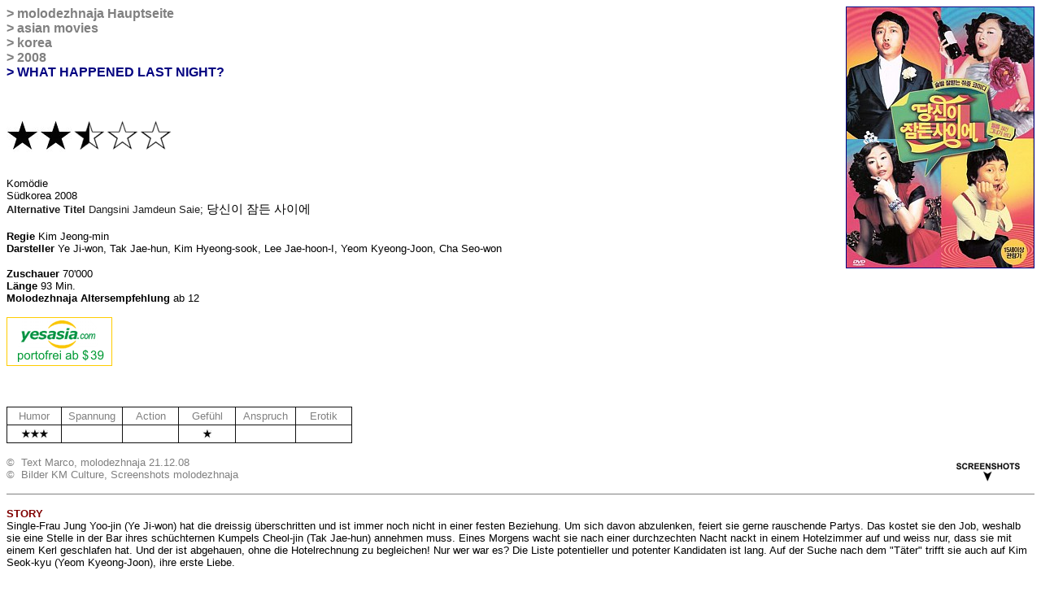

--- FILE ---
content_type: text/html
request_url: http://molodezhnaja.ch/whathappenedlastnight.htm
body_size: 12081
content:
<html>

<head>
<meta name="keywords" content="Südkorea Schweiz Kritik Filmkritik Review Deutsch Film What happened last night" />
<meta name="description" content="Die molodezhnaja.ch-Filmkritik von Kim Jeong-mins koreanischer Komödie WHAT HAPPENED LAST NIGHT? (2008) mit Ye Ji-won, Tak Jae-hun und Kim Hyeong-sook" />

<meta http-equiv="Content-Language" content="de-ch">
<meta name="GENERATOR" content="Microsoft FrontPage 5.0">
<meta name="ProgId" content="FrontPage.Editor.Document">
<meta http-equiv="Content-Type" content="text/html; charset=windows-1252">
<title>What Happened Last Night? (Südkorea, 2008)</title>
</head>

<body link="#000000" vlink="#000000" alink="#000000" bgcolor="#FFFFFF" style="font-family: Arial">

<p align="left">
<b>
<font face="Arial" size="4" color="#000080">
<img border="1" src="korea08/whathappenedlastnight.jpg" align="right" width="230" height="320"></font></b></p>

<p align="left"><b><font color="#808080">&gt;
<a style="color: #808080; text-decoration: none" target="_top" href="pedro-first.htm">
molodezhnaja Hauptseite</a> <br>
&gt;
<a style="color: #808080; text-decoration: none" target="_top" href="asian.htm">
asian movies</a><br>
&gt; </font></b><font color="#808080"><b>
<a style="text-decoration: none" href="korea.htm"><font color="#808080">korea</font></a></b><br>
</font>
<b><font color="#808080">&gt;
<a style="text-decoration: none" href="korea_2008.htm">
<font color="#808080">2008</font></a></font></b><br>
<b><font color="#000080">&gt; WHAT HAPPENED LAST NIGHT? </font></b></p>

<p align="left">&nbsp;</p>

<p><font face="Arial">
<img border="0" src="http://www.molodezhnaja.ch/film/stern-new1.jpg" width="41" height="39"><img border="0" src="http://www.molodezhnaja.ch/film/stern-new1.jpg" width="41" height="39"><img border="0" src="http://www.molodezhnaja.ch/film/stern-new2-leer.gif" width="41" height="39"><img border="0" src="http://www.molodezhnaja.ch/film/stern-new1-leer.gif" width="41" height="39"><img border="0" src="http://www.molodezhnaja.ch/film/stern-new1-leer.gif" width="41" height="39"></font></p>

<p><font size="2"><br>
Komödie<font face="Arial"><br>
Südkorea 2008<br>
</font><font color="#1F1F1F" face="Arial"><b>Alternative Titel</b> Dangsini 
Jamdeun Saie</font><font face="Arial">; </font>
</font><span style="FONT-SIZE: 15px; WHITE-SPACE: nowrap">&#45817;&#49888;&#51060; &#51104;&#46304; &#49324;&#51060;&#50640;</span></p>

<p><font face="Arial"><b><font size="2">Regie</font></b><font size="2"> </font></font><font size="2">Kim Jeong-min </font>
<font size="2" face="Arial"><br>
<b>Darsteller</b> Ye Ji-won, Tak Jae-hun, Kim Hyeong-sook, Lee Jae-hoon-I, Yeom 
Kyeong-Joon, Cha Seo-won</font></p>

<p><b><font size="2" face="Arial">Zuschauer</font></b><font face="Arial" size="2"> 
70'000<b><br>
Länge</b> 93 Min.<b><br>
Molodezhnaja Altersempfehlung</b> ab 12</font></p>

<p>
<font size="2">
<a href="http://track.webgains.com/click.html?wgcampaignid=32446&wgprogramid=231&wgtarget=http://www.yesasia.com/global/what-happened-last-night-dvd-korea-version/1013018947-0-0-0-en/info.html" target="_blank">
<img border="0" src="http://www.molodezhnaja.ch/korea/yesasia_l01b.gif" width="130" height="60"></a></font></p>

<p>&nbsp;</p>

<table border="1" cellpadding="3" cellspacing="0" style="border-collapse: collapse" bordercolor="#111111" width="425" height="40" bordercolordark="#C0C0C0" bordercolorlight="#C0C0C0">
  <tr>
    <td width="70" height="11" align="center"><font size="2" color="#808080">
    Humor</font></td>
    <td width="71" height="11" align="center"><font size="2" color="#808080">
    Spannung</font></td>
    <td width="71" height="11" align="center"><font size="2" color="#808080">
    Action</font></td>
    <td width="71" height="11" align="center"><font size="2" color="#808080">
    Gefühl</font></td>
    <td width="71" height="11" align="center"><font size="2" color="#808080">
    Anspruch</font></td>
    <td width="71" height="11" align="center"><font size="2" color="#808080">
    Erotik</font></td>
  </tr>
  <tr>
    <td width="70" height="18" align="center">
    <font size="2">
    <img border="0" src="http://www.molodezhnaja.ch/star-small.jpg" width="11" height="11"><img border="0" src="http://www.molodezhnaja.ch/star-small.jpg" width="11" height="11"><img border="0" src="http://www.molodezhnaja.ch/star-small.jpg" width="11" height="11"></font></td>
    <td width="71" height="18" align="center">
    <font size="2" color="#FFFFFF">.</font></td>
    <td width="71" height="18" align="center">
    <font size="2" color="#FFFFFF">.</font></td>
    <td width="71" height="18" align="center">
    <font size="2">
    <img border="0" src="http://www.molodezhnaja.ch/star-small.jpg" width="11" height="11"></font></td>
    <td width="71" height="18" align="center"><font size="2" color="#FFFFFF">.</font></td>
    <td width="71" height="18" align="center">
    <font size="2" color="#FFFFFF">.</font></td>
  </tr>
</table>

<p align="left"><font face="Arial" size="2">
<a href="#screenshots">
<img border="0" src="screenshots2.gif" align="right" width="112" height="38"></a></font><font face="Arial" size="2" color="#808080">©&nbsp; 
Text Marco, molodezhnaja 21.12.08<br>
©&nbsp; Bilder KM Culture, 
Screenshots molodezhnaja</font></p>

<hr color="#808080" size="1" align="left">

<p><b><font color="#800000" face="Arial"><a name="back"><font size="2"></font></a>
<font size="2">STORY </font> </font></b>
<font size="2">
<font face="Arial"><br>
Single-Frau Jung
</font>Yoo-jin (</font><font size="2" face="Arial">Ye Ji-won</font><font size="2">) 
hat die dreissig überschritten und ist immer noch nicht in einer festen 
Beziehung. Um sich davon abzulenken, feiert sie gerne rauschende Partys. Das 
kostet sie den Job, weshalb sie eine Stelle in der Bar ihres schüchternen 
Kumpels Cheol-jin (</font><font size="2" face="Arial">Tak Jae-hun</font><font size="2">) 
annehmen muss. Eines Morgens wacht sie nach einer durchzechten Nacht nackt in 
einem Hotelzimmer auf und weiss nur, dass sie mit einem Kerl geschlafen hat. Und 
der ist abgehauen, ohne die Hotelrechnung zu begleichen! Nur wer war es? Die 
Liste potentieller und potenter Kandidaten ist lang. Auf der Suche nach dem 
&quot;Täter&quot; trifft sie auch auf Kim Seok-kyu (</font><font size="2" face="Arial">Yeom 
Kyeong-Joon</font><font size="2">), ihre erste Liebe.</font><br>
&nbsp;</p>

<p>&nbsp;</p>

<p><font face="Arial"><b><font size="2" color="#800000">REVIEW</font></b><font size="2">
</font> </font>
    <font color="#000080" size="2" face="Arial"><br>
</font>
    <font size="2" face="Arial">Die Idee ist simpel und wer die Lösung des 
Rätsels nicht von Anfang an durchschaut, hat wohl zu wenig romantische Komödien 
gesehen. Doch &quot;What Happened Last Night?&quot; macht das Beste aus diesen Nachteilen 
und serviert eine unterhaltsame Komödie, die primär von ihren Darstellern lebt. 
Ye Ji-won (<a href="oldmissdiary.htm">Old Miss Diary</a>) spielt die Titelfigur 
mit ihren unzähmbarem Haar als überdrehte &quot;Yellow Miss&quot;, wie die depressiven 
Single-Frauen jenseits der 30 genannt werden (im Kontrast zur erfolgreichen und 
glücklichen &quot;Gold Miss&quot;). Die Verrücktheit von Yoo-jin ist auf Dauer 
anstrengend, doch Ye Ji-won macht sie im gleichen Atemzug charmant.
</font>
    </p>

<p>
    <font size="2" face="Arial">Tak Jae-hun (<a href="marryingthemafia3.htm">Marrying 
the Mafia 3</a>, <a href="littleprince.htm">Little Prince</a>) liefert ebenso 
seinen Charme-Beitrag, auch wenn er klar in die zweite Reihe rückt. Auf jeden 
Fall ist es aber angenehm, mal wieder zwei reifere Protagonisten in einer 
romantischen Komödie zu sehen, statt den neusten Wurf schöner Teenie-Küken. 
Ebenso mit dabei sind solide Nebendarsteller wie Kim Hyeong-sook (<a href="200poundsbeauty.htm">200 Pounds 
Beauty</a>) und der hübsche TV-Schauspieler / Model Yeom Kyeong-Joon. Von 
niemandem kommt hier eine Bravour-Leistung, aber jeder trägt bei zu einem 
leichtfüssigen Film.</font></p>

<p><font size="2">So leichtfüssig, dass es bisweilen ins Leichtlebige 
herüberrutscht. So wird viel gesoffen und ebenso viel über Sex lamentiert. Das 
meiste ist relativ harmlos, doch ob nun über die Qualität seines besten Stücks 
spekuliert wird oder unschuldig an einer Gurke geknabbert - die sexuellen 
Anspielungen sind stets da. Und sie amüsieren.&nbsp; Der p<font face="Arial">rimär 
als Produzent und Drehbuchautor (<a href="cityofviolence.htm">City of Violence</a>) 
waltende
</font>
    Regisseur Kim Jeong-min, der 2007 mit dem enttäuschenden</font><font size="2" face="Arial"> <a href="darkforest.htm">Dark Forest</a> 
debütierte, weiss die Balance aus Charme, Schlüpfrigkeit und Albernheiten in 
etwa zu halten.</font></p>

<p><font size="2">Zu mehr als harmloser Unterhaltung mit keinerlei nachhaltiger 
Wirkung reicht es &quot;What Happened Last Night?&quot; aber nie. Und gerade weil nichts 
hier hängen bleibt, wirkt die Sentimentalität am Ende (inklusive eines von den 
Protagonisten gesungenen Liedes) noch stärker aufgesetzt als in anderen 
koreanischen Genrevertretern. Dass der Kitsch kommen muss, steht im Regelbuch 
des koreanischen Komödienkinos. Doch ein wenig inspirierter als hier dürfte er 
schon präsentiert werden. Man kann all das auch kurz fassen: Ein netter Film, 
bei dem man sich am Tag danach auch fragt &quot;was ist letzte Nacht passiert?&quot; - 
weil man alles wieder vergessen hat.</font></p>

<p>&nbsp;</p>

<p><b><font size="2" face="Arial" color="#800000">MEINE</font></b><font size="2" color="#800000" face="Arial"><b> 
DVD </b></font><font size="2" face="Arial">
<br>
Südkorea, Code 3, NTSC<br>
Bild:
Anamorphic Widescreen<br>
Ton:
Koreanisch  5.1  mit englischen und koreanischen 
Untertiteln.</font></p>

<p>&nbsp;</p>

<p><font face="Arial" size="2"><font color="#800000"><b>BESTELLEN</b></font>&nbsp;<br>
<a target="_blank" href="http://track.webgains.com/click.html?wgcampaignid=32446&wgprogramid=231&wgtarget=http://www.yesasia.com/global/what-happened-last-night-dvd-korea-version/1013018947-0-0-0-en/info.html">YesAsia</a> 
(Liefert aus HK)</font></p>

<p>&nbsp;</p>

<p><font face="Arial" size="2"><font color="#800000"><b>EXTERNE LINKS</b></font>&nbsp;<br>
<a target="_blank" href="http://www.hancinema.net/korean_movie_What_Happened_Last_Night_i_.php">Hancinema</a></font></p>

<p>&nbsp;</p>

<p><font face="Arial"><b><font size="2" color="#800000"><a name="screenshots">
</a>SCREENSHOTS
</font></b></font></p>

<p><font face="Arial">
<img border="0" src="korea08/whathappenedlastnight1.jpg" hspace="2" vspace="2">
<img border="0" src="korea08/whathappenedlastnight2.jpg" hspace="2" vspace="2">
<img border="0" src="korea08/whathappenedlastnight3.jpg" hspace="2" vspace="2">
<img border="0" src="korea08/whathappenedlastnight4.jpg" hspace="2" vspace="2">
<img border="0" src="korea08/whathappenedlastnight5.jpg" hspace="2" vspace="2">
<img border="0" src="korea08/whathappenedlastnight6.jpg" hspace="2" vspace="2">
<img border="0" src="korea08/whathappenedlastnight7.jpg" hspace="2" vspace="2"> 
<img border="0" src="korea08/whathappenedlastnight8.jpg" hspace="2" vspace="2"> 
<img border="0" src="korea08/whathappenedlastnight9.jpg" hspace="2" vspace="2"></font></p>

<hr color="#808080" size="1" align="left">

<p>&nbsp;</p>

<p align="center">
<img border="0" src="http://www.molodezhnaja.ch/pics/molo-logo-korea-small.gif" width="137" height="77"></p>




<p align="center"><font color="#808080" size="2" face="Arial">
<strong>created by molodezhnaja <br>
</strong>all rights reserved. </font></p>

<p>
&nbsp;</p>
<p>&nbsp;</p>

<p>&nbsp;</p>

<p>&nbsp;</p>

<p>&nbsp;</p>

<p>&nbsp;</p>

<p align="center"><font size="2" color="#C0C0C0" face="Arial">Seite optimiert 
für Internet Explorer 6/7</font></p>

<p align="center">&nbsp;</p>
<p align="center">&nbsp;</p>

</body>

</html>